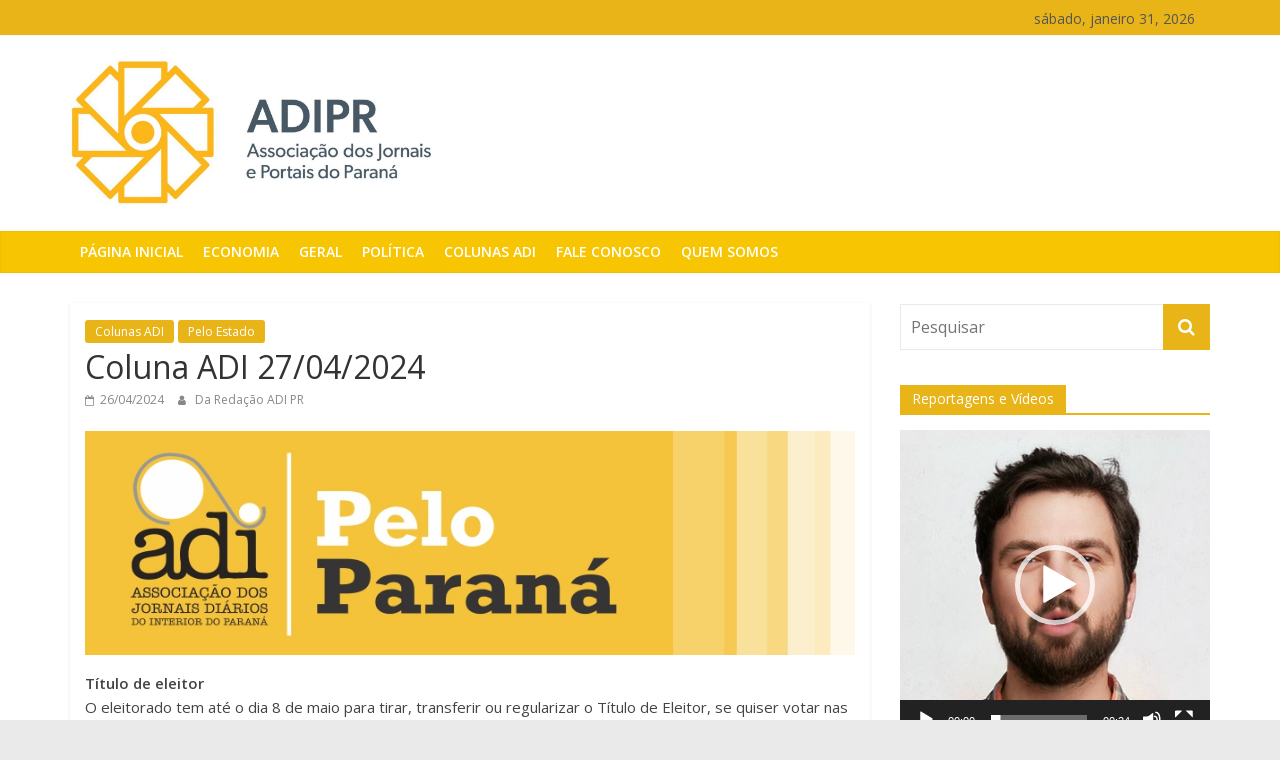

--- FILE ---
content_type: text/html; charset=utf-8
request_url: https://www.google.com/recaptcha/api2/aframe
body_size: 268
content:
<!DOCTYPE HTML><html><head><meta http-equiv="content-type" content="text/html; charset=UTF-8"></head><body><script nonce="vVJJAxj4SYrWwneJwLuPeQ">/** Anti-fraud and anti-abuse applications only. See google.com/recaptcha */ try{var clients={'sodar':'https://pagead2.googlesyndication.com/pagead/sodar?'};window.addEventListener("message",function(a){try{if(a.source===window.parent){var b=JSON.parse(a.data);var c=clients[b['id']];if(c){var d=document.createElement('img');d.src=c+b['params']+'&rc='+(localStorage.getItem("rc::a")?sessionStorage.getItem("rc::b"):"");window.document.body.appendChild(d);sessionStorage.setItem("rc::e",parseInt(sessionStorage.getItem("rc::e")||0)+1);localStorage.setItem("rc::h",'1769903604837');}}}catch(b){}});window.parent.postMessage("_grecaptcha_ready", "*");}catch(b){}</script></body></html>

--- FILE ---
content_type: image/svg+xml
request_url: https://prportais.com.br/wp-content/uploads/2020/10/Artboard-1-copy-4.svg
body_size: 668
content:
<svg id="Layer_1" data-name="Layer 1" xmlns="http://www.w3.org/2000/svg" viewBox="0 0 852.1 275.42"><defs><style>.cls-1{fill:#fff;}.cls-2{fill:#e9b418;}</style></defs><path class="cls-1" d="M351.37,102.61c16.3,0,23.64,11.61,23.64,23.23S367.67,149,351.37,149H338.42v23.85h-16V102.61Zm-.72,32.4c6,0,8.26-4.69,8.26-9.17s-2.25-9.27-8.16-9.27H338.42V135Z"/><path class="cls-1" d="M418.36,172.82l-16.1-24.66H399v24.66H383V102.61h28.73c16.31,0,23.64,11.61,23.64,23.23,0,9.88-7.33,19.36-16.4,21.4l18,25.58ZM399,116.57v19h10.19c7,0,10.08-4.58,10.08-9.27s-3.15-9.68-9.68-9.68Z"/><path class="cls-2" d="M488.56,102.61c16.3,0,23.64,11.61,23.64,23.23S504.86,149,488.56,149H475.62v23.85h-16V102.61Zm-.71,32.4c6,0,8.25-4.69,8.25-9.17s-2.24-9.27-8.15-9.27H475.62V135Z"/><path class="cls-2" d="M517.34,137.66a36,36,0,0,1,35.87-36.28c19.77,0,35.76,16.41,35.76,36.28S573,174,553.21,174C533.13,174,517.34,157.53,517.34,137.66Zm55.53,0c0-11.72-8-21.19-19.76-21.19s-19.67,9.47-19.67,21.19,7.85,21.3,19.67,21.3S572.87,149.38,572.87,137.66Z"/><path class="cls-2" d="M633.49,172.82l-16.1-24.66h-3.26v24.66h-16V102.61h28.74c16.3,0,23.64,11.61,23.64,23.23,0,9.88-7.34,19.36-16.4,21.4l18,25.58Zm-19.36-56.25v19h10.19c7,0,10.09-4.58,10.09-9.27s-3.16-9.68-9.68-9.68Z"/><path class="cls-2" d="M708.74,102.61v14H690.19v56.25h-16V116.57H655.65v-14Z"/><path class="cls-2" d="M752.25,172.82,747,156.51H722.29l-5.19,16.31H700l26-70.21h17.43l25.88,70.21Zm-25.57-30.17h15.79l-8-24.76Z"/><path class="cls-2" d="M775.06,172.82V102.61h16v70.21Z"/><path class="cls-2" d="M800.84,152.33h16c0,4.49,4.48,7.95,10,7.95,5.19,0,9.17-2.65,9.17-7.23,0-2.75-1.53-5.3-7.75-7.34l-8.35-2.55c-15.49-4.17-18.45-13.65-18.45-20.27,0-12.64,10.81-21.51,24.77-21.51,13.45,0,23.74,8.05,23.74,21.71H834c0-4.18-2.55-7.75-8.05-7.75-5,0-8.25,3.37-8.25,7.24,0,1.43.4,4.59,6.93,6.42l7.33,2.34c10,3.06,20.18,8.16,20.18,20.89,0,15.08-13,21.81-25.88,21.81C811.24,174,800.84,165.28,800.84,152.33Z"/><circle class="cls-2" cx="131.22" cy="137.71" r="34.91"/><circle class="cls-2" cx="131.22" cy="72.98" r="13.34"/><circle class="cls-2" cx="131.22" cy="34.92" r="8.24"/><circle class="cls-2" cx="131.22" cy="5.09" r="5.09"/><circle class="cls-2" cx="131.22" cy="270.33" r="5.09"/><circle class="cls-2" cx="209.17" cy="30.42" r="5.09"/><circle class="cls-2" cx="53.27" cy="245" r="5.09"/><circle class="cls-2" cx="257.35" cy="96.73" r="5.09"/><circle class="cls-2" cx="5.1" cy="178.69" r="5.09"/><circle class="cls-2" cx="257.35" cy="178.69" r="5.09"/><circle class="cls-2" cx="5.1" cy="96.73" r="5.09"/><circle class="cls-2" cx="209.17" cy="245" r="5.09"/><circle class="cls-2" cx="53.27" cy="30.42" r="5.09"/><circle class="cls-2" cx="131.22" cy="240.51" r="8.24"/><circle class="cls-2" cx="191.64" cy="54.55" r="8.24"/><circle class="cls-2" cx="70.8" cy="220.88" r="8.24"/><circle class="cls-2" cx="228.99" cy="105.95" r="8.24"/><circle class="cls-2" cx="33.46" cy="169.48" r="8.24"/><circle class="cls-2" cx="228.99" cy="169.48" r="8.24"/><circle class="cls-2" cx="33.46" cy="105.95" r="8.24"/><circle class="cls-2" cx="191.64" cy="220.88" r="8.24"/><circle class="cls-2" cx="70.8" cy="54.55" r="8.24"/><circle class="cls-2" cx="131.22" cy="202.45" r="13.34"/><circle class="cls-2" cx="169.27" cy="85.34" r="13.34"/><circle class="cls-2" cx="93.17" cy="190.08" r="13.34"/><circle class="cls-2" cx="192.79" cy="117.71" r="13.34"/><circle class="cls-2" cx="69.66" cy="157.72" r="13.34"/><circle class="cls-2" cx="192.79" cy="157.72" r="13.34"/><circle class="cls-2" cx="69.66" cy="117.71" r="13.34"/><circle class="cls-2" cx="169.27" cy="190.08" r="13.34"/><circle class="cls-2" cx="93.17" cy="85.34" r="13.34"/></svg>